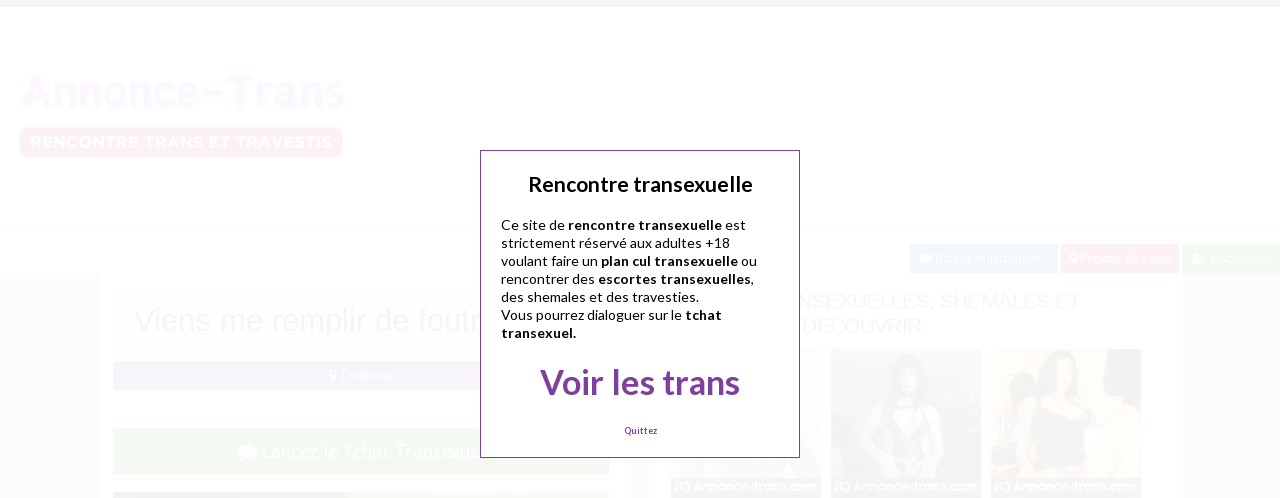

--- FILE ---
content_type: text/html; charset=UTF-8
request_url: http://www.annonce-trans.com/toulouse/viens-me-remplir-de-foutre/
body_size: 10795
content:
<!doctype html>
<!--[if lt IE 7]> <html lang="fr-FR" class="no-js lt-ie9 lt-ie8 lt-ie7" > <![endif]-->
<!--[if IE 7]>    <html lang="fr-FR" class="no-js ie7 lt-ie9 lt-ie8"> <![endif]-->
<!--[if IE 8]>    <html lang="fr-FR" class="no-js ie8 lt-ie9"> <![endif]-->
<!--[if gt IE 8]><!--> <html lang="fr-FR" class="no-js"> <!--<![endif]-->
<head>
<meta charset="UTF-8">
<meta name="viewport" content="width=device-width, initial-scale=1, maximum-scale=1">
<link rel="stylesheet" href="/wp-content/themes/pinfinity/css/bootstrap.min.css">
<link rel="stylesheet" href="https://cdnjs.cloudflare.com/ajax/libs/font-awesome/4.7.0/css/font-awesome.min.css">
<script src="https://code.jquery.com/jquery-3.3.1.slim.min.js" integrity="sha384-q8i/X+965DzO0rT7abK41JStQIAqVgRVzpbzo5smXKp4YfRvH+8abtTE1Pi6jizo" crossorigin="anonymous"></script>
<script src="https://cdnjs.cloudflare.com/ajax/libs/popper.js/1.14.7/umd/popper.min.js" integrity="sha384-UO2eT0CpHqdSJQ6hJty5KVphtPhzWj9WO1clHTMGa3JDZwrnQq4sF86dIHNDz0W1" crossorigin="anonymous"></script>
<script src="https://stackpath.bootstrapcdn.com/bootstrap/4.3.1/js/bootstrap.min.js" integrity="sha384-JjSmVgyd0p3pXB1rRibZUAYoIIy6OrQ6VrjIEaFf/nJGzIxFDsf4x0xIM+B07jRM" crossorigin="anonymous"></script>
<!-- This content is the property of annonce-trans.com -->
<!-- no copy is allowed - Since Jan 2015 -->
<script type="text/javascript" language="javascript" src="/wp-content/themes/pinfinity/disclamer.js"></script>
<meta name='robots' content='index, follow, max-image-preview:large, max-snippet:-1, max-video-preview:-1' />
	<style>img:is([sizes="auto" i], [sizes^="auto," i]) { contain-intrinsic-size: 3000px 1500px }</style>
	
	<!-- This site is optimized with the Yoast SEO plugin v25.2 - https://yoast.com/wordpress/plugins/seo/ -->
	<title>Viens me remplir de foutre - Annonce-Trans.com</title>
	<meta name="description" content="Travesti soumis, je cherche bon gicleur pour me remplir de foutre ! J&#039;aime lecher le foutre le sperme et me faire asperger ... je me fais aussi remplir le" />
	<link rel="canonical" href="https://www.annonce-trans.com/toulouse/viens-me-remplir-de-foutre/" />
	<meta property="og:locale" content="fr_FR" />
	<meta property="og:type" content="article" />
	<meta property="og:title" content="Viens me remplir de foutre - Annonce-Trans.com" />
	<meta property="og:description" content="Travesti soumis, je cherche bon gicleur pour me remplir de foutre ! J&#039;aime lecher le foutre le sperme et me faire asperger ... je me fais aussi remplir le" />
	<meta property="og:url" content="https://www.annonce-trans.com/toulouse/viens-me-remplir-de-foutre/" />
	<meta property="og:site_name" content="Annonce-Trans.com : escortes transexuelles" />
	<meta property="article:published_time" content="2026-01-18T20:22:57+00:00" />
	<meta property="og:image" content="https://www.annonce-trans.com/wp-content/uploads/transexuel-1.jpg" />
	<meta property="og:image:width" content="1000" />
	<meta property="og:image:height" content="1778" />
	<meta property="og:image:type" content="image/jpeg" />
	<meta name="author" content="admin" />
	<meta name="twitter:card" content="summary_large_image" />
	<meta name="twitter:label1" content="Écrit par" />
	<meta name="twitter:data1" content="admin" />
	<script type="application/ld+json" class="yoast-schema-graph">{"@context":"https://schema.org","@graph":[{"@type":"Article","@id":"https://www.annonce-trans.com/toulouse/viens-me-remplir-de-foutre/#article","isPartOf":{"@id":"https://www.annonce-trans.com/toulouse/viens-me-remplir-de-foutre/"},"author":{"name":"admin","@id":"https://www.annonce-trans.com/#/schema/person/384d2727b6f2a64e14da668d665ea171"},"headline":"Viens me remplir de foutre","datePublished":"2026-01-18T20:22:57+00:00","mainEntityOfPage":{"@id":"https://www.annonce-trans.com/toulouse/viens-me-remplir-de-foutre/"},"wordCount":86,"publisher":{"@id":"https://www.annonce-trans.com/#organization"},"image":{"@id":"https://www.annonce-trans.com/toulouse/viens-me-remplir-de-foutre/#primaryimage"},"thumbnailUrl":"https://www.annonce-trans.com/wp-content/uploads/transexuel-1.jpg","keywords":["remplir de foutre","sac a foutre","trans foutre"],"articleSection":["Toulouse"],"inLanguage":"fr-FR"},{"@type":"WebPage","@id":"https://www.annonce-trans.com/toulouse/viens-me-remplir-de-foutre/","url":"https://www.annonce-trans.com/toulouse/viens-me-remplir-de-foutre/","name":"Viens me remplir de foutre - Annonce-Trans.com","isPartOf":{"@id":"https://www.annonce-trans.com/#website"},"primaryImageOfPage":{"@id":"https://www.annonce-trans.com/toulouse/viens-me-remplir-de-foutre/#primaryimage"},"image":{"@id":"https://www.annonce-trans.com/toulouse/viens-me-remplir-de-foutre/#primaryimage"},"thumbnailUrl":"https://www.annonce-trans.com/wp-content/uploads/transexuel-1.jpg","datePublished":"2026-01-18T20:22:57+00:00","description":"Travesti soumis, je cherche bon gicleur pour me remplir de foutre ! J'aime lecher le foutre le sperme et me faire asperger ... je me fais aussi remplir le","breadcrumb":{"@id":"https://www.annonce-trans.com/toulouse/viens-me-remplir-de-foutre/#breadcrumb"},"inLanguage":"fr-FR","potentialAction":[{"@type":"ReadAction","target":["https://www.annonce-trans.com/toulouse/viens-me-remplir-de-foutre/"]}]},{"@type":"ImageObject","inLanguage":"fr-FR","@id":"https://www.annonce-trans.com/toulouse/viens-me-remplir-de-foutre/#primaryimage","url":"https://www.annonce-trans.com/wp-content/uploads/transexuel-1.jpg","contentUrl":"https://www.annonce-trans.com/wp-content/uploads/transexuel-1.jpg","width":1000,"height":1778,"caption":"Viens me remplir de foutre"},{"@type":"BreadcrumbList","@id":"https://www.annonce-trans.com/toulouse/viens-me-remplir-de-foutre/#breadcrumb","itemListElement":[{"@type":"ListItem","position":1,"name":"Accueil","item":"https://www.annonce-trans.com/"},{"@type":"ListItem","position":2,"name":"Toulouse","item":"https://www.annonce-trans.com/transexuels/toulouse/"},{"@type":"ListItem","position":3,"name":"Viens me remplir de foutre"}]},{"@type":"WebSite","@id":"https://www.annonce-trans.com/#website","url":"https://www.annonce-trans.com/","name":"Annonce-Trans.com : escortes transexuelles","description":"Rencontre transexuels et travestis","publisher":{"@id":"https://www.annonce-trans.com/#organization"},"potentialAction":[{"@type":"SearchAction","target":{"@type":"EntryPoint","urlTemplate":"https://www.annonce-trans.com/?s={search_term_string}"},"query-input":{"@type":"PropertyValueSpecification","valueRequired":true,"valueName":"search_term_string"}}],"inLanguage":"fr-FR"},{"@type":"Organization","@id":"https://www.annonce-trans.com/#organization","name":"Annonce-Trans.com","alternateName":"Rencontre transexuelle","url":"https://www.annonce-trans.com/","logo":{"@type":"ImageObject","inLanguage":"fr-FR","@id":"https://www.annonce-trans.com/#/schema/logo/image/","url":"","contentUrl":"","caption":"Annonce-Trans.com"},"image":{"@id":"https://www.annonce-trans.com/#/schema/logo/image/"}},{"@type":"Person","@id":"https://www.annonce-trans.com/#/schema/person/384d2727b6f2a64e14da668d665ea171","name":"admin","image":{"@type":"ImageObject","inLanguage":"fr-FR","@id":"https://www.annonce-trans.com/#/schema/person/image/","url":"https://secure.gravatar.com/avatar/4976fa4b2dd3f7a8e08aef8dc8ebe4bb075c90ca33873fe5fe5257ba5729fc0b?s=96&d=mm&r=g","contentUrl":"https://secure.gravatar.com/avatar/4976fa4b2dd3f7a8e08aef8dc8ebe4bb075c90ca33873fe5fe5257ba5729fc0b?s=96&d=mm&r=g","caption":"admin"}}]}</script>
	<!-- / Yoast SEO plugin. -->


<link rel='dns-prefetch' href='//fonts.googleapis.com' />
<script type="text/javascript">
/* <![CDATA[ */
window._wpemojiSettings = {"baseUrl":"https:\/\/s.w.org\/images\/core\/emoji\/16.0.1\/72x72\/","ext":".png","svgUrl":"https:\/\/s.w.org\/images\/core\/emoji\/16.0.1\/svg\/","svgExt":".svg","source":{"concatemoji":"https:\/\/www.annonce-trans.com\/wp-includes\/js\/wp-emoji-release.min.js?ver=6.8.3"}};
/*! This file is auto-generated */
!function(s,n){var o,i,e;function c(e){try{var t={supportTests:e,timestamp:(new Date).valueOf()};sessionStorage.setItem(o,JSON.stringify(t))}catch(e){}}function p(e,t,n){e.clearRect(0,0,e.canvas.width,e.canvas.height),e.fillText(t,0,0);var t=new Uint32Array(e.getImageData(0,0,e.canvas.width,e.canvas.height).data),a=(e.clearRect(0,0,e.canvas.width,e.canvas.height),e.fillText(n,0,0),new Uint32Array(e.getImageData(0,0,e.canvas.width,e.canvas.height).data));return t.every(function(e,t){return e===a[t]})}function u(e,t){e.clearRect(0,0,e.canvas.width,e.canvas.height),e.fillText(t,0,0);for(var n=e.getImageData(16,16,1,1),a=0;a<n.data.length;a++)if(0!==n.data[a])return!1;return!0}function f(e,t,n,a){switch(t){case"flag":return n(e,"\ud83c\udff3\ufe0f\u200d\u26a7\ufe0f","\ud83c\udff3\ufe0f\u200b\u26a7\ufe0f")?!1:!n(e,"\ud83c\udde8\ud83c\uddf6","\ud83c\udde8\u200b\ud83c\uddf6")&&!n(e,"\ud83c\udff4\udb40\udc67\udb40\udc62\udb40\udc65\udb40\udc6e\udb40\udc67\udb40\udc7f","\ud83c\udff4\u200b\udb40\udc67\u200b\udb40\udc62\u200b\udb40\udc65\u200b\udb40\udc6e\u200b\udb40\udc67\u200b\udb40\udc7f");case"emoji":return!a(e,"\ud83e\udedf")}return!1}function g(e,t,n,a){var r="undefined"!=typeof WorkerGlobalScope&&self instanceof WorkerGlobalScope?new OffscreenCanvas(300,150):s.createElement("canvas"),o=r.getContext("2d",{willReadFrequently:!0}),i=(o.textBaseline="top",o.font="600 32px Arial",{});return e.forEach(function(e){i[e]=t(o,e,n,a)}),i}function t(e){var t=s.createElement("script");t.src=e,t.defer=!0,s.head.appendChild(t)}"undefined"!=typeof Promise&&(o="wpEmojiSettingsSupports",i=["flag","emoji"],n.supports={everything:!0,everythingExceptFlag:!0},e=new Promise(function(e){s.addEventListener("DOMContentLoaded",e,{once:!0})}),new Promise(function(t){var n=function(){try{var e=JSON.parse(sessionStorage.getItem(o));if("object"==typeof e&&"number"==typeof e.timestamp&&(new Date).valueOf()<e.timestamp+604800&&"object"==typeof e.supportTests)return e.supportTests}catch(e){}return null}();if(!n){if("undefined"!=typeof Worker&&"undefined"!=typeof OffscreenCanvas&&"undefined"!=typeof URL&&URL.createObjectURL&&"undefined"!=typeof Blob)try{var e="postMessage("+g.toString()+"("+[JSON.stringify(i),f.toString(),p.toString(),u.toString()].join(",")+"));",a=new Blob([e],{type:"text/javascript"}),r=new Worker(URL.createObjectURL(a),{name:"wpTestEmojiSupports"});return void(r.onmessage=function(e){c(n=e.data),r.terminate(),t(n)})}catch(e){}c(n=g(i,f,p,u))}t(n)}).then(function(e){for(var t in e)n.supports[t]=e[t],n.supports.everything=n.supports.everything&&n.supports[t],"flag"!==t&&(n.supports.everythingExceptFlag=n.supports.everythingExceptFlag&&n.supports[t]);n.supports.everythingExceptFlag=n.supports.everythingExceptFlag&&!n.supports.flag,n.DOMReady=!1,n.readyCallback=function(){n.DOMReady=!0}}).then(function(){return e}).then(function(){var e;n.supports.everything||(n.readyCallback(),(e=n.source||{}).concatemoji?t(e.concatemoji):e.wpemoji&&e.twemoji&&(t(e.twemoji),t(e.wpemoji)))}))}((window,document),window._wpemojiSettings);
/* ]]> */
</script>
<link rel='stylesheet' id='fancybox-css' href='https://www.annonce-trans.com/wp-content/themes/pinfinity/panel/scripts/fancybox-2.1.5/jquery.fancybox.css?ver=2.1.5' type='text/css' media='all' />
<style id='wp-emoji-styles-inline-css' type='text/css'>

	img.wp-smiley, img.emoji {
		display: inline !important;
		border: none !important;
		box-shadow: none !important;
		height: 1em !important;
		width: 1em !important;
		margin: 0 0.07em !important;
		vertical-align: -0.1em !important;
		background: none !important;
		padding: 0 !important;
	}
</style>
<link rel='stylesheet' id='wp-block-library-css' href='https://www.annonce-trans.com/wp-includes/css/dist/block-library/style.min.css?ver=6.8.3' type='text/css' media='all' />
<style id='classic-theme-styles-inline-css' type='text/css'>
/*! This file is auto-generated */
.wp-block-button__link{color:#fff;background-color:#32373c;border-radius:9999px;box-shadow:none;text-decoration:none;padding:calc(.667em + 2px) calc(1.333em + 2px);font-size:1.125em}.wp-block-file__button{background:#32373c;color:#fff;text-decoration:none}
</style>
<style id='global-styles-inline-css' type='text/css'>
:root{--wp--preset--aspect-ratio--square: 1;--wp--preset--aspect-ratio--4-3: 4/3;--wp--preset--aspect-ratio--3-4: 3/4;--wp--preset--aspect-ratio--3-2: 3/2;--wp--preset--aspect-ratio--2-3: 2/3;--wp--preset--aspect-ratio--16-9: 16/9;--wp--preset--aspect-ratio--9-16: 9/16;--wp--preset--color--black: #000000;--wp--preset--color--cyan-bluish-gray: #abb8c3;--wp--preset--color--white: #ffffff;--wp--preset--color--pale-pink: #f78da7;--wp--preset--color--vivid-red: #cf2e2e;--wp--preset--color--luminous-vivid-orange: #ff6900;--wp--preset--color--luminous-vivid-amber: #fcb900;--wp--preset--color--light-green-cyan: #7bdcb5;--wp--preset--color--vivid-green-cyan: #00d084;--wp--preset--color--pale-cyan-blue: #8ed1fc;--wp--preset--color--vivid-cyan-blue: #0693e3;--wp--preset--color--vivid-purple: #9b51e0;--wp--preset--gradient--vivid-cyan-blue-to-vivid-purple: linear-gradient(135deg,rgba(6,147,227,1) 0%,rgb(155,81,224) 100%);--wp--preset--gradient--light-green-cyan-to-vivid-green-cyan: linear-gradient(135deg,rgb(122,220,180) 0%,rgb(0,208,130) 100%);--wp--preset--gradient--luminous-vivid-amber-to-luminous-vivid-orange: linear-gradient(135deg,rgba(252,185,0,1) 0%,rgba(255,105,0,1) 100%);--wp--preset--gradient--luminous-vivid-orange-to-vivid-red: linear-gradient(135deg,rgba(255,105,0,1) 0%,rgb(207,46,46) 100%);--wp--preset--gradient--very-light-gray-to-cyan-bluish-gray: linear-gradient(135deg,rgb(238,238,238) 0%,rgb(169,184,195) 100%);--wp--preset--gradient--cool-to-warm-spectrum: linear-gradient(135deg,rgb(74,234,220) 0%,rgb(151,120,209) 20%,rgb(207,42,186) 40%,rgb(238,44,130) 60%,rgb(251,105,98) 80%,rgb(254,248,76) 100%);--wp--preset--gradient--blush-light-purple: linear-gradient(135deg,rgb(255,206,236) 0%,rgb(152,150,240) 100%);--wp--preset--gradient--blush-bordeaux: linear-gradient(135deg,rgb(254,205,165) 0%,rgb(254,45,45) 50%,rgb(107,0,62) 100%);--wp--preset--gradient--luminous-dusk: linear-gradient(135deg,rgb(255,203,112) 0%,rgb(199,81,192) 50%,rgb(65,88,208) 100%);--wp--preset--gradient--pale-ocean: linear-gradient(135deg,rgb(255,245,203) 0%,rgb(182,227,212) 50%,rgb(51,167,181) 100%);--wp--preset--gradient--electric-grass: linear-gradient(135deg,rgb(202,248,128) 0%,rgb(113,206,126) 100%);--wp--preset--gradient--midnight: linear-gradient(135deg,rgb(2,3,129) 0%,rgb(40,116,252) 100%);--wp--preset--font-size--small: 13px;--wp--preset--font-size--medium: 20px;--wp--preset--font-size--large: 36px;--wp--preset--font-size--x-large: 42px;--wp--preset--spacing--20: 0.44rem;--wp--preset--spacing--30: 0.67rem;--wp--preset--spacing--40: 1rem;--wp--preset--spacing--50: 1.5rem;--wp--preset--spacing--60: 2.25rem;--wp--preset--spacing--70: 3.38rem;--wp--preset--spacing--80: 5.06rem;--wp--preset--shadow--natural: 6px 6px 9px rgba(0, 0, 0, 0.2);--wp--preset--shadow--deep: 12px 12px 50px rgba(0, 0, 0, 0.4);--wp--preset--shadow--sharp: 6px 6px 0px rgba(0, 0, 0, 0.2);--wp--preset--shadow--outlined: 6px 6px 0px -3px rgba(255, 255, 255, 1), 6px 6px rgba(0, 0, 0, 1);--wp--preset--shadow--crisp: 6px 6px 0px rgba(0, 0, 0, 1);}:where(.is-layout-flex){gap: 0.5em;}:where(.is-layout-grid){gap: 0.5em;}body .is-layout-flex{display: flex;}.is-layout-flex{flex-wrap: wrap;align-items: center;}.is-layout-flex > :is(*, div){margin: 0;}body .is-layout-grid{display: grid;}.is-layout-grid > :is(*, div){margin: 0;}:where(.wp-block-columns.is-layout-flex){gap: 2em;}:where(.wp-block-columns.is-layout-grid){gap: 2em;}:where(.wp-block-post-template.is-layout-flex){gap: 1.25em;}:where(.wp-block-post-template.is-layout-grid){gap: 1.25em;}.has-black-color{color: var(--wp--preset--color--black) !important;}.has-cyan-bluish-gray-color{color: var(--wp--preset--color--cyan-bluish-gray) !important;}.has-white-color{color: var(--wp--preset--color--white) !important;}.has-pale-pink-color{color: var(--wp--preset--color--pale-pink) !important;}.has-vivid-red-color{color: var(--wp--preset--color--vivid-red) !important;}.has-luminous-vivid-orange-color{color: var(--wp--preset--color--luminous-vivid-orange) !important;}.has-luminous-vivid-amber-color{color: var(--wp--preset--color--luminous-vivid-amber) !important;}.has-light-green-cyan-color{color: var(--wp--preset--color--light-green-cyan) !important;}.has-vivid-green-cyan-color{color: var(--wp--preset--color--vivid-green-cyan) !important;}.has-pale-cyan-blue-color{color: var(--wp--preset--color--pale-cyan-blue) !important;}.has-vivid-cyan-blue-color{color: var(--wp--preset--color--vivid-cyan-blue) !important;}.has-vivid-purple-color{color: var(--wp--preset--color--vivid-purple) !important;}.has-black-background-color{background-color: var(--wp--preset--color--black) !important;}.has-cyan-bluish-gray-background-color{background-color: var(--wp--preset--color--cyan-bluish-gray) !important;}.has-white-background-color{background-color: var(--wp--preset--color--white) !important;}.has-pale-pink-background-color{background-color: var(--wp--preset--color--pale-pink) !important;}.has-vivid-red-background-color{background-color: var(--wp--preset--color--vivid-red) !important;}.has-luminous-vivid-orange-background-color{background-color: var(--wp--preset--color--luminous-vivid-orange) !important;}.has-luminous-vivid-amber-background-color{background-color: var(--wp--preset--color--luminous-vivid-amber) !important;}.has-light-green-cyan-background-color{background-color: var(--wp--preset--color--light-green-cyan) !important;}.has-vivid-green-cyan-background-color{background-color: var(--wp--preset--color--vivid-green-cyan) !important;}.has-pale-cyan-blue-background-color{background-color: var(--wp--preset--color--pale-cyan-blue) !important;}.has-vivid-cyan-blue-background-color{background-color: var(--wp--preset--color--vivid-cyan-blue) !important;}.has-vivid-purple-background-color{background-color: var(--wp--preset--color--vivid-purple) !important;}.has-black-border-color{border-color: var(--wp--preset--color--black) !important;}.has-cyan-bluish-gray-border-color{border-color: var(--wp--preset--color--cyan-bluish-gray) !important;}.has-white-border-color{border-color: var(--wp--preset--color--white) !important;}.has-pale-pink-border-color{border-color: var(--wp--preset--color--pale-pink) !important;}.has-vivid-red-border-color{border-color: var(--wp--preset--color--vivid-red) !important;}.has-luminous-vivid-orange-border-color{border-color: var(--wp--preset--color--luminous-vivid-orange) !important;}.has-luminous-vivid-amber-border-color{border-color: var(--wp--preset--color--luminous-vivid-amber) !important;}.has-light-green-cyan-border-color{border-color: var(--wp--preset--color--light-green-cyan) !important;}.has-vivid-green-cyan-border-color{border-color: var(--wp--preset--color--vivid-green-cyan) !important;}.has-pale-cyan-blue-border-color{border-color: var(--wp--preset--color--pale-cyan-blue) !important;}.has-vivid-cyan-blue-border-color{border-color: var(--wp--preset--color--vivid-cyan-blue) !important;}.has-vivid-purple-border-color{border-color: var(--wp--preset--color--vivid-purple) !important;}.has-vivid-cyan-blue-to-vivid-purple-gradient-background{background: var(--wp--preset--gradient--vivid-cyan-blue-to-vivid-purple) !important;}.has-light-green-cyan-to-vivid-green-cyan-gradient-background{background: var(--wp--preset--gradient--light-green-cyan-to-vivid-green-cyan) !important;}.has-luminous-vivid-amber-to-luminous-vivid-orange-gradient-background{background: var(--wp--preset--gradient--luminous-vivid-amber-to-luminous-vivid-orange) !important;}.has-luminous-vivid-orange-to-vivid-red-gradient-background{background: var(--wp--preset--gradient--luminous-vivid-orange-to-vivid-red) !important;}.has-very-light-gray-to-cyan-bluish-gray-gradient-background{background: var(--wp--preset--gradient--very-light-gray-to-cyan-bluish-gray) !important;}.has-cool-to-warm-spectrum-gradient-background{background: var(--wp--preset--gradient--cool-to-warm-spectrum) !important;}.has-blush-light-purple-gradient-background{background: var(--wp--preset--gradient--blush-light-purple) !important;}.has-blush-bordeaux-gradient-background{background: var(--wp--preset--gradient--blush-bordeaux) !important;}.has-luminous-dusk-gradient-background{background: var(--wp--preset--gradient--luminous-dusk) !important;}.has-pale-ocean-gradient-background{background: var(--wp--preset--gradient--pale-ocean) !important;}.has-electric-grass-gradient-background{background: var(--wp--preset--gradient--electric-grass) !important;}.has-midnight-gradient-background{background: var(--wp--preset--gradient--midnight) !important;}.has-small-font-size{font-size: var(--wp--preset--font-size--small) !important;}.has-medium-font-size{font-size: var(--wp--preset--font-size--medium) !important;}.has-large-font-size{font-size: var(--wp--preset--font-size--large) !important;}.has-x-large-font-size{font-size: var(--wp--preset--font-size--x-large) !important;}
:where(.wp-block-post-template.is-layout-flex){gap: 1.25em;}:where(.wp-block-post-template.is-layout-grid){gap: 1.25em;}
:where(.wp-block-columns.is-layout-flex){gap: 2em;}:where(.wp-block-columns.is-layout-grid){gap: 2em;}
:root :where(.wp-block-pullquote){font-size: 1.5em;line-height: 1.6;}
</style>
<link rel='stylesheet' id='google-font-lato-yanone-kaffeesatz-css' href='http://fonts.googleapis.com/css?family=Lato%3A400%2C700%2C400italic%7CYanone+Kaffeesatz&#038;ver=6.8.3' type='text/css' media='all' />
<link rel='stylesheet' id='ci-style-css' href='https://www.annonce-trans.com/wp-content/themes/pinfinity/style.css?ver=1.8' type='text/css' media='screen' />
<link rel='stylesheet' id='ci-color-scheme-css' href='https://www.annonce-trans.com/wp-content/themes/pinfinity/colors/purple.css?ver=6.8.3' type='text/css' media='all' />
<link rel='stylesheet' id='taxopress-frontend-css-css' href='https://www.annonce-trans.com/wp-content/plugins/simple-tags/assets/frontend/css/frontend.css?ver=3.35.1' type='text/css' media='all' />
<script type="text/javascript" src="https://www.annonce-trans.com/wp-includes/js/jquery/jquery.min.js?ver=3.7.1" id="jquery-core-js"></script>
<script type="text/javascript" src="https://www.annonce-trans.com/wp-includes/js/jquery/jquery-migrate.min.js?ver=3.4.1" id="jquery-migrate-js"></script>
<script type="text/javascript" src="https://www.annonce-trans.com/wp-content/themes/pinfinity/panel/scripts/modernizr-2.6.2.js?ver=6.8.3" id="modernizr-js"></script>
<script type="text/javascript" src="https://www.annonce-trans.com/wp-content/plugins/simple-tags/assets/frontend/js/frontend.js?ver=3.35.1" id="taxopress-frontend-js-js"></script>
<link rel="https://api.w.org/" href="https://www.annonce-trans.com/wp-json/" /><link rel="alternate" title="JSON" type="application/json" href="https://www.annonce-trans.com/wp-json/wp/v2/posts/228" /><link rel="EditURI" type="application/rsd+xml" title="RSD" href="https://www.annonce-trans.com/xmlrpc.php?rsd" />
<meta name="generator" content="WordPress 6.8.3" />
<link rel='shortlink' href='https://www.annonce-trans.com/?p=228' />
<link rel="alternate" title="oEmbed (JSON)" type="application/json+oembed" href="https://www.annonce-trans.com/wp-json/oembed/1.0/embed?url=https%3A%2F%2Fwww.annonce-trans.com%2Ftoulouse%2Fviens-me-remplir-de-foutre%2F" />
<link rel="alternate" title="oEmbed (XML)" type="text/xml+oembed" href="https://www.annonce-trans.com/wp-json/oembed/1.0/embed?url=https%3A%2F%2Fwww.annonce-trans.com%2Ftoulouse%2Fviens-me-remplir-de-foutre%2F&#038;format=xml" />
<script type="text/javascript">
	window._wp_rp_static_base_url = 'https://wprp.zemanta.com/static/';
	window._wp_rp_wp_ajax_url = "https://www.annonce-trans.com/wp-admin/admin-ajax.php";
	window._wp_rp_plugin_version = '3.6.4';
	window._wp_rp_post_id = '228';
	window._wp_rp_num_rel_posts = '6';
	window._wp_rp_thumbnails = true;
	window._wp_rp_post_title = 'Viens+me+remplir+de+foutre';
	window._wp_rp_post_tags = ['remplir+de+foutre', 'sac+a+foutre', 'trans+foutre', 'toulouse', 'sac', 'tl', 'san', 'le', 'sperm', 'en', 'asperg', 'la', 'bon', 'moi', 'de', 'toulous', 'capot', 'fai', 'jaim'];
	window._wp_rp_promoted_content = true;
</script>
<link rel="stylesheet" href="https://www.annonce-trans.com/wp-content/plugins/wordpress-23-related-posts-plugin/static/themes/vertical.css?version=3.6.4" />
<!-- Analytics by WP Statistics - https://wp-statistics.com -->
<!-- Google tag (gtag.js) -->
<script async src="https://www.googletagmanager.com/gtag/js?id=G-7R23N6T50T"></script>
<script>
  window.dataLayer = window.dataLayer || [];
  function gtag(){dataLayer.push(arguments);}
  gtag('js', new Date());

  gtag('config', 'G-7R23N6T50T');
</script><link rel="apple-touch-icon" href="http://www.annonce-trans.com/wp-content/uploads/mini.png" /><link rel="apple-touch-icon" sizes="72x72" href="http://www.annonce-trans.com/wp-content/uploads/mini.png" /><link rel="apple-touch-icon" sizes="114x114" href="http://www.annonce-trans.com/wp-content/uploads/mini.png" /><link rel="pingback" href="https://www.annonce-trans.com/xmlrpc.php" /><link rel="icon" href="https://www.annonce-trans.com/wp-content/uploads/favicon.png" sizes="32x32" />
<link rel="icon" href="https://www.annonce-trans.com/wp-content/uploads/favicon.png" sizes="192x192" />
<link rel="apple-touch-icon" href="https://www.annonce-trans.com/wp-content/uploads/favicon.png" />
<meta name="msapplication-TileImage" content="https://www.annonce-trans.com/wp-content/uploads/favicon.png" />
				<style type="text/css">
					body{background-color: #efb3f3;background-repeat: repeat;} 				</style>
						</head>
<body class="wp-singular post-template-default single single-post postid-228 single-format-standard wp-theme-pinfinity ci-pinfinity ci-pinfinity-1-8 ci-scheme-purple">
<header id="header">
	<div class="pre-head show-on-mobile">
		<div class="wrap group">
			<div class="pre-head-wgt group">
							</div>
		</div>
	</div>
	<div id="site-head">
		<div class="wrap group">
			<hgroup class="logo imglogo">
				<p><a title="Annonce-Trans.com : escortes transexuelles" href="https://www.annonce-trans.com"><img src="http://www.annonce-trans.com/wp-content/uploads/tchat-trans.png" alt="Annonce-Trans.com : escortes transexuelles" /></a></p>			</hgroup>

			<div class="header-wgt group">
							</div>
		</div>
	</div>
	
	<br />
		<div align=right>
		    <a title="Baisez maintenant !" href="https://www.leplancul.com/ouverture-compte/go.php" target="_blank" class="btn btn-sm btn-primary active"><i class="fa fa-comment" aria-hidden="true"></i> Baisez maintenant !</a>

		    <a title="Escortes Transexuelles proche de vous" href="/a-moins-de-10-km/" class="btn btn-sm btn-danger active"><i class="fa fa-map-marker"></i> Proche de vous</a>
		<a title="Inscription tchat transexuel" href="/inscription/" class="btn btn-sm btn-success active"><i class="fa fa-user-plus"></i> Inscription</a>
		</div>	
	
</header>
<div class="modal fade bd-tchat-modal-lg" tabindex="-1" role="dialog" aria-labelledby="myLargeModalLabel" aria-hidden="true">
	    <div class="modal-dialog modal-lg">
	      <div class="modal-content">
	      <div class="modal-header">
	              <button type="button" class="close" data-dismiss="modal" aria-label="Close"><span aria-hidden="true">&times;</span></button>
         	</div>
	      <iframe src="/wp-content/plugins/fakechat/?logo_profile=https://www.annonce-trans.com/wp-content/uploads/transexuel-1.jpg&param=1" width="100%" height="620">
	      	    <p>Ne fonctionne pas sur votre pc</p>
</iframe>
	      </div>
	    </div>
</div>
<div class="inner-container group">
	<div class="box-hold group">
		<article id="post-228" class="entry box format-standard post-228 post type-post status-publish has-post-thumbnail hentry category-toulouse tag-remplir-de-foutre tag-sac-a-foutre tag-trans-foutre">
			<div class="entry-intro">
				<div class="card bg-light mb-2">
				  	<div class="card-header"><h1>Viens me remplir de foutre</h1></div>
				</div>
				<a title="Trans Toulouse" href="https://www.annonce-trans.com/toulouse/" class="btn btn-info active btn-sm btn-block"><i class="fa fa-map-marker" aria-hidden="true"></i>
				Toulouse</a> 			
			</div>
			<div class="entry-intro">
<button type="button" class="btn btn-lg btn-success btn-block active" title="Tchat transexuel" data-toggle="modal" data-target=".bd-tchat-modal-lg" rel="nofollow"><i class="fa fa-comment"></i> Lancez le Tchat Transexuel</button>
	    
<br />
	<figure class="entry-image">
		<a href=".bd-tchat-modal-lg" rel="nofollow" data-toggle="modal"><img src="https://www.annonce-trans.com/wp-content/uploads/transexuel-1-500x889.jpg" class="attachment-ci_listing_thumb size-ci_listing_thumb wp-post-image" alt="Viens me remplir de foutre" decoding="async" fetchpriority="high" /></a>	</figure>
 <br />
<div align="center"><span class="badge badge-success"><i class="fa fa-check-square"></i> Connexion : Quelques minutes</span> <span class="badge badge-info"><i class="fa fa-area-chart"></i> 6 924 Followers</span></div>
<br />
<div class="clear"></div>
<div class="entry-content group">
	<p>Travesti soumis, je cherche bon gicleur pour me remplir de foutre ! J&rsquo;aime lecher le foutre le sperme et me faire asperger &#8230; je me fais aussi remplir le cul  sans capote, aucun soucis je suis hard et no limit !</p>
<p>J&rsquo;habite Toulouse et je dispo tout les soirs apres le boulot !</p>
<p>J&rsquo;aime les grosses queues, les rebeus et blackos, et la baise en groupe !</p>
<p>Servir de sac a foutre aucun problem pour moi !</p>
<p>Mon tél en privé pour rdv hard rapide !</p>
<p>&nbsp;</p>
</div>

<br />
<div class="alert alert-danger">
   <h2 class="alert-heading"><i class="fa fa-tags" aria-hidden="true"></i> Plus de rencontres transexuelles</h2>
   <div><a title="remplir de foutre" href="https://www.annonce-trans.com/tag/remplir-de-foutre/"><span class="badge badge-danger">remplir de foutre</span></a> <a title="sac a foutre" href="https://www.annonce-trans.com/tag/sac-a-foutre/"><span class="badge badge-danger">sac a foutre</span></a> <a title="trans foutre" href="https://www.annonce-trans.com/tag/trans-foutre/"><span class="badge badge-danger">trans foutre</span></a> </div>
</div>
<div class="text-droite"><button type="button" class="btn btn-sm btn-primary"><a href="https://www.annonce-trans.com/montpellier/jeune-trans-asiatique-tbm/" rel="prev">Jeune trans asiatique TBM</a> <i class="fa fa-angle-double-right" aria-hidden="true"></i></button></div><br />
<div class="text-gauche"><button type="button" class="btn btn-sm btn-primary"><i class="fa fa-angle-double-left" aria-hidden="true"></i> <a href="https://www.annonce-trans.com/toulon/transexuelle-turc-premiere-a-toulon-debutants-bienvenus/" rel="next">Transexuelle turc premiere fois a Toulon debutants bienvenus</a></button></div>
	
<div class="clear"></div>
<br />		</article>
	</div>
<div class="box-hold">
<div class="box comment-form">
	<div class="box-content">
       
<div class="wp_rp_wrap  wp_rp_vertical" id="wp_rp_first"><div class="wp_rp_content"><h3 class="related_post_title">AUTRES TRANSEXUELLES, SHEMALES ET TRAVESTIS A DECOUVRIR</h3><ul class="related_post wp_rp"><li data-position="0" data-poid="in-1888" data-post-type="none" ><a href="https://www.annonce-trans.com/pantin/salope-a-foutre-travestie-recoit-sur-pantin-93/" class="wp_rp_thumbnail"><img src="https://www.annonce-trans.com/wp-content/uploads/baise-trans04-23-150x150.jpg" alt="Salope a foutre travestie reçoit sur Pantin 93" width="150" height="150" /></a><a href="https://www.annonce-trans.com/pantin/salope-a-foutre-travestie-recoit-sur-pantin-93/" class="wp_rp_title">Salope a foutre travestie reçoit sur Pantin 93</a> <small class="wp_rp_excerpt">On dit de moi dans Paris que je suis une bonne salope a foutre, et figurez vous que j'assume totalement cela :) J'adore le sperme, son [&hellip;]</small></li><li data-position="1" data-poid="in-1614" data-post-type="none" ><a href="https://www.annonce-trans.com/alfortville/transexuelle-active-avec-un-gros-chibre-dans-le-94/" class="wp_rp_thumbnail"><img src="https://www.annonce-trans.com/wp-content/uploads/baise-trans01-4-150x150.jpg" alt="Transexuelle active avec un gros chibre dans le 94" width="150" height="150" /></a><a href="https://www.annonce-trans.com/alfortville/transexuelle-active-avec-un-gros-chibre-dans-le-94/" class="wp_rp_title">Transexuelle active avec un gros chibre dans le 94</a> <small class="wp_rp_excerpt">Bonjour a tous, j'espère que vous allez bien. Je suis une transexuelle active avec un gros chibre vivant dans le 94 a Alfortville tout [&hellip;]</small></li><li data-position="2" data-poid="in-1102" data-post-type="none" ><a href="https://www.annonce-trans.com/montpellier/shemale-ttbm-24cm-dispo-soumis/" class="wp_rp_thumbnail"><img src="https://www.annonce-trans.com/wp-content/uploads/tgirl-17-150x150.jpg" alt="Shemale TTBM 24cm dispo pour soumis" width="150" height="150" /></a><a href="https://www.annonce-trans.com/montpellier/shemale-ttbm-24cm-dispo-soumis/" class="wp_rp_title">Shemale TTBM 24cm dispo pour soumis</a> <small class="wp_rp_excerpt">Salut

Shemale TTBM 24 cm réels, dispo pour homme soumis, gay et passif

Uniquement actif j'aime m'occuper de petits culs, même très [&hellip;]</small></li><li data-position="3" data-poid="in-60" data-post-type="none" ><a href="https://www.annonce-trans.com/paris/samia-trans-adore-sexe-anal/" class="wp_rp_thumbnail"><img src="https://www.annonce-trans.com/wp-content/uploads/annonce-trans-9-150x150.jpg" alt="Samia Trans adore sexe anal" width="150" height="150" /></a><a href="https://www.annonce-trans.com/paris/samia-trans-adore-sexe-anal/" class="wp_rp_title">Samia Trans adore sexe anal</a> <small class="wp_rp_excerpt">Salut
je m'appelle Samia belle trans beurette, j'habite paris et j'adore le sexe anal.
Je recois métro porte dorée
Je dispo tous les [&hellip;]</small></li><li data-position="4" data-poid="in-1198" data-post-type="none" ><a href="https://www.annonce-trans.com/vitrolles/rencontre-hard-avec-travesti-muscle-du-13/" class="wp_rp_thumbnail"><img src="https://www.annonce-trans.com/wp-content/uploads/travestis-2-150x150.jpg" alt="Rencontre hard avec travesti musclé du 13" width="150" height="150" /></a><a href="https://www.annonce-trans.com/vitrolles/rencontre-hard-avec-travesti-muscle-du-13/" class="wp_rp_title">Rencontre hard avec travesti musclé du 13</a> <small class="wp_rp_excerpt">Travesti musclé, 43 ans, vivant dans  la ville de Vitrolles dans le sud-est...  c'est proche de Marseille pour ceux qui savent pas ou [&hellip;]</small></li><li data-position="5" data-poid="in-2147" data-post-type="none" ><a href="https://www.annonce-trans.com/auxerre/pute-trav-gratuite-auxerre/" class="wp_rp_thumbnail"><img src="https://www.annonce-trans.com/wp-content/uploads/rencontre-transexuelle05-16-150x150.jpg" alt="Pute trav gratuite Auxerre" width="150" height="150" /></a><a href="https://www.annonce-trans.com/auxerre/pute-trav-gratuite-auxerre/" class="wp_rp_title">Pute trav gratuite Auxerre</a> <small class="wp_rp_excerpt">A la recherche d'une pute trav gratuite dans la région d'Auxerre  ? je suis dispo pour mecs bien montés, salops, mec dominants, bon [&hellip;]</small></li></ul></div></div>
    </div>
</div>
<div class="box comment-form">
	<div class="box-content">
      Vous pouvez faire une <strong><a href="https://www.femme-arabe.com/" title="rencontre femme arabe">rencontre femme arabe</a></strong> ou alors du <strong><a href="https://www.domtom-sexe.com/" title="DOMTOM sexe">DOMTOM sexe</a></strong> selon vos envies du moment ...    </div>
</div>
<br />
<div class="box comment-form">
	<div class="box-content">
		<h3 class="related_post_title">Vous devriez sérieusement vous intéresser à ces "femmes" ! </h3>
		<div align="center">
		<iframe border="0" src="https://www.liensdecul.com/landing/pub02.php" style="border: none; height: 750px; width:100%;"></iframe>
		</div>
	</div>
</div>
</div></div>
<footer id="footer">
	<div class="wrap group">
		<div class="footer-text">
<strong><a href="https://www.annonce-trans.com/" title="Rencontre transexuelle">Rencontre transexuelle</a></strong><br />
Escortes transexuelles, shemales, travesties<br />
2002-2024 &copy; <strong>Annonce-trans.com</strong><br />
			<small><a href="https://www.annonce-trans.com/sitemap_index.xml">Plan</a> | <a href="https://www.annonce-trans.com/toutes-annonces-transexuels-travestis/">Voir toutes les annonces escortes trans</a></small>
			<br />
<br />
</div>
</div>
</footer>
<script type="speculationrules">
{"prefetch":[{"source":"document","where":{"and":[{"href_matches":"\/*"},{"not":{"href_matches":["\/wp-*.php","\/wp-admin\/*","\/wp-content\/uploads\/*","\/wp-content\/*","\/wp-content\/plugins\/*","\/wp-content\/themes\/pinfinity\/*","\/*\\?(.+)"]}},{"not":{"selector_matches":"a[rel~=\"nofollow\"]"}},{"not":{"selector_matches":".no-prefetch, .no-prefetch a"}}]},"eagerness":"conservative"}]}
</script>
<script type="text/javascript" src="https://www.annonce-trans.com/wp-content/themes/pinfinity/panel/scripts/superfish.js?ver=6.8.3" id="jquery-superfish-js"></script>
<script type="text/javascript" src="https://www.annonce-trans.com/wp-content/themes/pinfinity/js/jquery.jplayer.js?ver=6.8.3" id="jquery-jplayer-js"></script>
<script type="text/javascript" src="https://www.annonce-trans.com/wp-content/themes/pinfinity/js/jquery.formLabels1.0.js?ver=6.8.3" id="jquery-formLabels-js"></script>
<script type="text/javascript" src="https://www.annonce-trans.com/wp-content/themes/pinfinity/js/jquery.isotope.js?ver=6.8.3" id="jquery-isotope-js"></script>
<script type="text/javascript" src="https://www.annonce-trans.com/wp-content/themes/pinfinity/js/jquery.infinitescroll.min.js?ver=6.8.3" id="jquery-infinitescroll-js"></script>
<script type="text/javascript" src="https://www.annonce-trans.com/wp-content/themes/pinfinity/js/jquery.cook.js?ver=6.8.3" id="jquery-cookie-js"></script>
<script type="text/javascript" src="https://www.annonce-trans.com/wp-content/themes/pinfinity/panel/scripts/jquery.flexslider-2.1-min.js?ver=6.8.3" id="jquery-flexslider-js"></script>
<script type="text/javascript" src="https://www.annonce-trans.com/wp-content/themes/pinfinity/panel/scripts/jquery.fitvids.js?ver=1.1" id="jquery-fitVids-js"></script>
<script type="text/javascript" id="ci-front-scripts-js-extra">
/* <![CDATA[ */
var ThemeOption = {"slider_autoslide":"","slider_effect":"fade","slider_direction":"horizontal","slider_duration":"600","slider_speed":"3000","swfPath":"https:\/\/www.annonce-trans.com\/wp-content\/themes\/pinfinity\/js"};
/* ]]> */
</script>
<script type="text/javascript" src="https://www.annonce-trans.com/wp-content/themes/pinfinity/js/scripts.js?ver=1.8" id="ci-front-scripts-js"></script>
<script type="text/javascript" src="https://www.annonce-trans.com/wp-content/themes/pinfinity/panel/scripts/fancybox-2.1.5/jquery.fancybox.pack.js?ver=2.1.5" id="fancybox-js"></script>
<script type="text/javascript" src="https://www.annonce-trans.com/wp-content/themes/pinfinity/panel/components/retinajs/dist/retina.js?ver=1.3.0" id="retinajs-js"></script>
<script type="text/javascript" id="love-it-js-extra">
/* <![CDATA[ */
var love_it_vars = {"ajaxurl":"https:\/\/www.annonce-trans.com\/wp-admin\/admin-ajax.php","nonce":"22db43d665","already_loved_message":"You have already loved this item.","error_message":"Sorry, there was a problem processing your request."};
/* ]]> */
</script>
<script type="text/javascript" src="https://www.annonce-trans.com/wp-content/themes/pinfinity/js/loveit.js?ver=6.8.3" id="love-it-js"></script>
<script type="text/javascript" id="wp-statistics-tracker-js-extra">
/* <![CDATA[ */
var WP_Statistics_Tracker_Object = {"requestUrl":"https:\/\/www.annonce-trans.com\/wp-json\/wp-statistics\/v2","ajaxUrl":"https:\/\/www.annonce-trans.com\/wp-admin\/admin-ajax.php","hitParams":{"wp_statistics_hit":1,"source_type":"post","source_id":228,"search_query":"","signature":"e93247d5007df1eee1394833b3c1a719","endpoint":"hit"},"onlineParams":{"wp_statistics_hit":1,"source_type":"post","source_id":228,"search_query":"","signature":"e93247d5007df1eee1394833b3c1a719","endpoint":"online"},"option":{"userOnline":"1","dntEnabled":"1","bypassAdBlockers":false,"consentIntegration":{"name":null,"status":[]},"isPreview":false,"trackAnonymously":false,"isWpConsentApiActive":false,"consentLevel":"disabled"},"jsCheckTime":"60000","isLegacyEventLoaded":""};
/* ]]> */
</script>
<script type="text/javascript" src="https://www.annonce-trans.com/wp-content/plugins/wp-statistics/assets/js/tracker.js?ver=14.14" id="wp-statistics-tracker-js"></script>
	<script type='text/javascript'>
		jQuery( document ).ready( function( $ ) {
			$( ".fancybox, a[rel^='fancybox[']" ).fancybox( {
				fitToView : true,
				padding   : 0,
				nextEffect: 'fade',
				prevEffect: 'fade'
			} );
		} );
	</script>
		<!--[if (gte IE 6)&(lte IE 8)]>
		<script type="text/javascript" src="https://www.annonce-trans.com/wp-content/themes/pinfinity/panel/scripts/selectivizr-min.js"></script>
	<![endif]-->
	</body>
</html>
<!-- Dynamic page generated in 0.123 seconds. -->
<!-- Cached page generated by WP-Super-Cache on 2026-01-22 13:20:35 -->

<!-- super cache -->